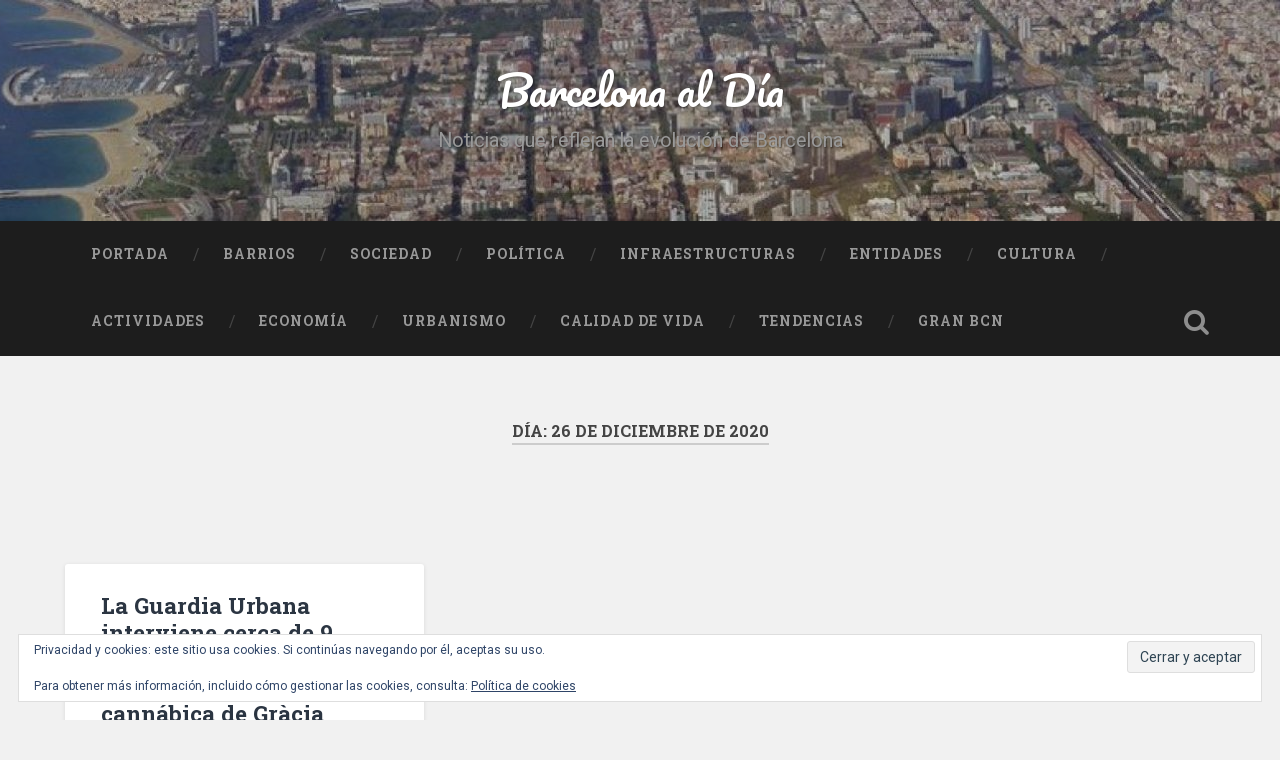

--- FILE ---
content_type: text/html; charset=UTF-8
request_url: https://www.barcelonaaldia.com/2020/12/26/
body_size: 14690
content:

<!DOCTYPE html>

<html lang="es">
<head>
	<meta charset="UTF-8">
	<meta name="viewport" content="width=device-width, initial-scale=1.0" >
	<link rel="profile" href="http://gmpg.org/xfn/11" />
	<title>26 diciembre, 2020 &#8211; Barcelona al Día</title>
<meta name='robots' content='max-image-preview:large' />

            <script data-no-defer="1" data-ezscrex="false" data-cfasync="false" data-pagespeed-no-defer data-cookieconsent="ignore">
                var ctPublicFunctions = {"_ajax_nonce":"1d0cbc8664","_rest_nonce":"8c870fd4e0","_ajax_url":"\/wp-admin\/admin-ajax.php","_rest_url":"https:\/\/www.barcelonaaldia.com\/wp-json\/","data__cookies_type":"native","data__ajax_type":"rest","data__bot_detector_enabled":0,"data__frontend_data_log_enabled":1,"cookiePrefix":"","wprocket_detected":false,"host_url":"www.barcelonaaldia.com","text__ee_click_to_select":"Click to select the whole data","text__ee_original_email":"The complete one is","text__ee_got_it":"Got it","text__ee_blocked":"Bloqueado","text__ee_cannot_connect":"Cannot connect","text__ee_cannot_decode":"Can not decode email. Unknown reason","text__ee_email_decoder":"CleanTalk email decoder","text__ee_wait_for_decoding":"The magic is on the way!","text__ee_decoding_process":"Please wait a few seconds while we decode the contact data."}
            </script>
        
            <script data-no-defer="1" data-ezscrex="false" data-cfasync="false" data-pagespeed-no-defer data-cookieconsent="ignore">
                var ctPublic = {"_ajax_nonce":"1d0cbc8664","settings__forms__check_internal":"0","settings__forms__check_external":"0","settings__forms__force_protection":0,"settings__forms__search_test":"1","settings__forms__wc_add_to_cart":"0","settings__data__bot_detector_enabled":0,"settings__sfw__anti_crawler":"1","blog_home":"https:\/\/www.barcelonaaldia.com\/","pixel__setting":"0","pixel__enabled":false,"pixel__url":null,"data__email_check_before_post":"1","data__email_check_exist_post":0,"data__cookies_type":"native","data__key_is_ok":true,"data__visible_fields_required":true,"wl_brandname":"Anti-Spam by CleanTalk","wl_brandname_short":"CleanTalk","ct_checkjs_key":1690756041,"emailEncoderPassKey":"f4999e6a3d22ab8f2fc9e75fe55deff4","bot_detector_forms_excluded":"W10=","advancedCacheExists":false,"varnishCacheExists":false,"wc_ajax_add_to_cart":false}
            </script>
        <link rel='dns-prefetch' href='//stats.wp.com' />
<link rel='dns-prefetch' href='//fonts.googleapis.com' />
<link rel='dns-prefetch' href='//v0.wordpress.com' />
<link rel="alternate" type="application/rss+xml" title="Barcelona al Día &raquo; Feed" href="https://www.barcelonaaldia.com/feed/" />
<link rel="alternate" type="application/rss+xml" title="Barcelona al Día &raquo; Feed de los comentarios" href="https://www.barcelonaaldia.com/comments/feed/" />
		<!-- This site uses the Google Analytics by MonsterInsights plugin v9.11.1 - Using Analytics tracking - https://www.monsterinsights.com/ -->
							<script src="//www.googletagmanager.com/gtag/js?id=G-CLBEP7JG2Y"  data-cfasync="false" data-wpfc-render="false" type="text/javascript" async></script>
			<script data-cfasync="false" data-wpfc-render="false" type="text/javascript">
				var mi_version = '9.11.1';
				var mi_track_user = true;
				var mi_no_track_reason = '';
								var MonsterInsightsDefaultLocations = {"page_location":"https:\/\/www.barcelonaaldia.com\/2020\/12\/26\/"};
								if ( typeof MonsterInsightsPrivacyGuardFilter === 'function' ) {
					var MonsterInsightsLocations = (typeof MonsterInsightsExcludeQuery === 'object') ? MonsterInsightsPrivacyGuardFilter( MonsterInsightsExcludeQuery ) : MonsterInsightsPrivacyGuardFilter( MonsterInsightsDefaultLocations );
				} else {
					var MonsterInsightsLocations = (typeof MonsterInsightsExcludeQuery === 'object') ? MonsterInsightsExcludeQuery : MonsterInsightsDefaultLocations;
				}

								var disableStrs = [
										'ga-disable-G-CLBEP7JG2Y',
									];

				/* Function to detect opted out users */
				function __gtagTrackerIsOptedOut() {
					for (var index = 0; index < disableStrs.length; index++) {
						if (document.cookie.indexOf(disableStrs[index] + '=true') > -1) {
							return true;
						}
					}

					return false;
				}

				/* Disable tracking if the opt-out cookie exists. */
				if (__gtagTrackerIsOptedOut()) {
					for (var index = 0; index < disableStrs.length; index++) {
						window[disableStrs[index]] = true;
					}
				}

				/* Opt-out function */
				function __gtagTrackerOptout() {
					for (var index = 0; index < disableStrs.length; index++) {
						document.cookie = disableStrs[index] + '=true; expires=Thu, 31 Dec 2099 23:59:59 UTC; path=/';
						window[disableStrs[index]] = true;
					}
				}

				if ('undefined' === typeof gaOptout) {
					function gaOptout() {
						__gtagTrackerOptout();
					}
				}
								window.dataLayer = window.dataLayer || [];

				window.MonsterInsightsDualTracker = {
					helpers: {},
					trackers: {},
				};
				if (mi_track_user) {
					function __gtagDataLayer() {
						dataLayer.push(arguments);
					}

					function __gtagTracker(type, name, parameters) {
						if (!parameters) {
							parameters = {};
						}

						if (parameters.send_to) {
							__gtagDataLayer.apply(null, arguments);
							return;
						}

						if (type === 'event') {
														parameters.send_to = monsterinsights_frontend.v4_id;
							var hookName = name;
							if (typeof parameters['event_category'] !== 'undefined') {
								hookName = parameters['event_category'] + ':' + name;
							}

							if (typeof MonsterInsightsDualTracker.trackers[hookName] !== 'undefined') {
								MonsterInsightsDualTracker.trackers[hookName](parameters);
							} else {
								__gtagDataLayer('event', name, parameters);
							}
							
						} else {
							__gtagDataLayer.apply(null, arguments);
						}
					}

					__gtagTracker('js', new Date());
					__gtagTracker('set', {
						'developer_id.dZGIzZG': true,
											});
					if ( MonsterInsightsLocations.page_location ) {
						__gtagTracker('set', MonsterInsightsLocations);
					}
										__gtagTracker('config', 'G-CLBEP7JG2Y', {"forceSSL":"true"} );
										window.gtag = __gtagTracker;										(function () {
						/* https://developers.google.com/analytics/devguides/collection/analyticsjs/ */
						/* ga and __gaTracker compatibility shim. */
						var noopfn = function () {
							return null;
						};
						var newtracker = function () {
							return new Tracker();
						};
						var Tracker = function () {
							return null;
						};
						var p = Tracker.prototype;
						p.get = noopfn;
						p.set = noopfn;
						p.send = function () {
							var args = Array.prototype.slice.call(arguments);
							args.unshift('send');
							__gaTracker.apply(null, args);
						};
						var __gaTracker = function () {
							var len = arguments.length;
							if (len === 0) {
								return;
							}
							var f = arguments[len - 1];
							if (typeof f !== 'object' || f === null || typeof f.hitCallback !== 'function') {
								if ('send' === arguments[0]) {
									var hitConverted, hitObject = false, action;
									if ('event' === arguments[1]) {
										if ('undefined' !== typeof arguments[3]) {
											hitObject = {
												'eventAction': arguments[3],
												'eventCategory': arguments[2],
												'eventLabel': arguments[4],
												'value': arguments[5] ? arguments[5] : 1,
											}
										}
									}
									if ('pageview' === arguments[1]) {
										if ('undefined' !== typeof arguments[2]) {
											hitObject = {
												'eventAction': 'page_view',
												'page_path': arguments[2],
											}
										}
									}
									if (typeof arguments[2] === 'object') {
										hitObject = arguments[2];
									}
									if (typeof arguments[5] === 'object') {
										Object.assign(hitObject, arguments[5]);
									}
									if ('undefined' !== typeof arguments[1].hitType) {
										hitObject = arguments[1];
										if ('pageview' === hitObject.hitType) {
											hitObject.eventAction = 'page_view';
										}
									}
									if (hitObject) {
										action = 'timing' === arguments[1].hitType ? 'timing_complete' : hitObject.eventAction;
										hitConverted = mapArgs(hitObject);
										__gtagTracker('event', action, hitConverted);
									}
								}
								return;
							}

							function mapArgs(args) {
								var arg, hit = {};
								var gaMap = {
									'eventCategory': 'event_category',
									'eventAction': 'event_action',
									'eventLabel': 'event_label',
									'eventValue': 'event_value',
									'nonInteraction': 'non_interaction',
									'timingCategory': 'event_category',
									'timingVar': 'name',
									'timingValue': 'value',
									'timingLabel': 'event_label',
									'page': 'page_path',
									'location': 'page_location',
									'title': 'page_title',
									'referrer' : 'page_referrer',
								};
								for (arg in args) {
																		if (!(!args.hasOwnProperty(arg) || !gaMap.hasOwnProperty(arg))) {
										hit[gaMap[arg]] = args[arg];
									} else {
										hit[arg] = args[arg];
									}
								}
								return hit;
							}

							try {
								f.hitCallback();
							} catch (ex) {
							}
						};
						__gaTracker.create = newtracker;
						__gaTracker.getByName = newtracker;
						__gaTracker.getAll = function () {
							return [];
						};
						__gaTracker.remove = noopfn;
						__gaTracker.loaded = true;
						window['__gaTracker'] = __gaTracker;
					})();
									} else {
										console.log("");
					(function () {
						function __gtagTracker() {
							return null;
						}

						window['__gtagTracker'] = __gtagTracker;
						window['gtag'] = __gtagTracker;
					})();
									}
			</script>
							<!-- / Google Analytics by MonsterInsights -->
		<style id='wp-img-auto-sizes-contain-inline-css' type='text/css'>
img:is([sizes=auto i],[sizes^="auto," i]){contain-intrinsic-size:3000px 1500px}
/*# sourceURL=wp-img-auto-sizes-contain-inline-css */
</style>
<link rel='stylesheet' id='sbi_styles-css' href='https://www.barcelonaaldia.com/wp-content/plugins/instagram-feed/css/sbi-styles.min.css?ver=6.10.0' type='text/css' media='all' />
<style id='wp-emoji-styles-inline-css' type='text/css'>

	img.wp-smiley, img.emoji {
		display: inline !important;
		border: none !important;
		box-shadow: none !important;
		height: 1em !important;
		width: 1em !important;
		margin: 0 0.07em !important;
		vertical-align: -0.1em !important;
		background: none !important;
		padding: 0 !important;
	}
/*# sourceURL=wp-emoji-styles-inline-css */
</style>
<style id='wp-block-library-inline-css' type='text/css'>
:root{--wp-block-synced-color:#7a00df;--wp-block-synced-color--rgb:122,0,223;--wp-bound-block-color:var(--wp-block-synced-color);--wp-editor-canvas-background:#ddd;--wp-admin-theme-color:#007cba;--wp-admin-theme-color--rgb:0,124,186;--wp-admin-theme-color-darker-10:#006ba1;--wp-admin-theme-color-darker-10--rgb:0,107,160.5;--wp-admin-theme-color-darker-20:#005a87;--wp-admin-theme-color-darker-20--rgb:0,90,135;--wp-admin-border-width-focus:2px}@media (min-resolution:192dpi){:root{--wp-admin-border-width-focus:1.5px}}.wp-element-button{cursor:pointer}:root .has-very-light-gray-background-color{background-color:#eee}:root .has-very-dark-gray-background-color{background-color:#313131}:root .has-very-light-gray-color{color:#eee}:root .has-very-dark-gray-color{color:#313131}:root .has-vivid-green-cyan-to-vivid-cyan-blue-gradient-background{background:linear-gradient(135deg,#00d084,#0693e3)}:root .has-purple-crush-gradient-background{background:linear-gradient(135deg,#34e2e4,#4721fb 50%,#ab1dfe)}:root .has-hazy-dawn-gradient-background{background:linear-gradient(135deg,#faaca8,#dad0ec)}:root .has-subdued-olive-gradient-background{background:linear-gradient(135deg,#fafae1,#67a671)}:root .has-atomic-cream-gradient-background{background:linear-gradient(135deg,#fdd79a,#004a59)}:root .has-nightshade-gradient-background{background:linear-gradient(135deg,#330968,#31cdcf)}:root .has-midnight-gradient-background{background:linear-gradient(135deg,#020381,#2874fc)}:root{--wp--preset--font-size--normal:16px;--wp--preset--font-size--huge:42px}.has-regular-font-size{font-size:1em}.has-larger-font-size{font-size:2.625em}.has-normal-font-size{font-size:var(--wp--preset--font-size--normal)}.has-huge-font-size{font-size:var(--wp--preset--font-size--huge)}.has-text-align-center{text-align:center}.has-text-align-left{text-align:left}.has-text-align-right{text-align:right}.has-fit-text{white-space:nowrap!important}#end-resizable-editor-section{display:none}.aligncenter{clear:both}.items-justified-left{justify-content:flex-start}.items-justified-center{justify-content:center}.items-justified-right{justify-content:flex-end}.items-justified-space-between{justify-content:space-between}.screen-reader-text{border:0;clip-path:inset(50%);height:1px;margin:-1px;overflow:hidden;padding:0;position:absolute;width:1px;word-wrap:normal!important}.screen-reader-text:focus{background-color:#ddd;clip-path:none;color:#444;display:block;font-size:1em;height:auto;left:5px;line-height:normal;padding:15px 23px 14px;text-decoration:none;top:5px;width:auto;z-index:100000}html :where(.has-border-color){border-style:solid}html :where([style*=border-top-color]){border-top-style:solid}html :where([style*=border-right-color]){border-right-style:solid}html :where([style*=border-bottom-color]){border-bottom-style:solid}html :where([style*=border-left-color]){border-left-style:solid}html :where([style*=border-width]){border-style:solid}html :where([style*=border-top-width]){border-top-style:solid}html :where([style*=border-right-width]){border-right-style:solid}html :where([style*=border-bottom-width]){border-bottom-style:solid}html :where([style*=border-left-width]){border-left-style:solid}html :where(img[class*=wp-image-]){height:auto;max-width:100%}:where(figure){margin:0 0 1em}html :where(.is-position-sticky){--wp-admin--admin-bar--position-offset:var(--wp-admin--admin-bar--height,0px)}@media screen and (max-width:600px){html :where(.is-position-sticky){--wp-admin--admin-bar--position-offset:0px}}

/*# sourceURL=wp-block-library-inline-css */
</style><style id='global-styles-inline-css' type='text/css'>
:root{--wp--preset--aspect-ratio--square: 1;--wp--preset--aspect-ratio--4-3: 4/3;--wp--preset--aspect-ratio--3-4: 3/4;--wp--preset--aspect-ratio--3-2: 3/2;--wp--preset--aspect-ratio--2-3: 2/3;--wp--preset--aspect-ratio--16-9: 16/9;--wp--preset--aspect-ratio--9-16: 9/16;--wp--preset--color--black: #000000;--wp--preset--color--cyan-bluish-gray: #abb8c3;--wp--preset--color--white: #ffffff;--wp--preset--color--pale-pink: #f78da7;--wp--preset--color--vivid-red: #cf2e2e;--wp--preset--color--luminous-vivid-orange: #ff6900;--wp--preset--color--luminous-vivid-amber: #fcb900;--wp--preset--color--light-green-cyan: #7bdcb5;--wp--preset--color--vivid-green-cyan: #00d084;--wp--preset--color--pale-cyan-blue: #8ed1fc;--wp--preset--color--vivid-cyan-blue: #0693e3;--wp--preset--color--vivid-purple: #9b51e0;--wp--preset--gradient--vivid-cyan-blue-to-vivid-purple: linear-gradient(135deg,rgb(6,147,227) 0%,rgb(155,81,224) 100%);--wp--preset--gradient--light-green-cyan-to-vivid-green-cyan: linear-gradient(135deg,rgb(122,220,180) 0%,rgb(0,208,130) 100%);--wp--preset--gradient--luminous-vivid-amber-to-luminous-vivid-orange: linear-gradient(135deg,rgb(252,185,0) 0%,rgb(255,105,0) 100%);--wp--preset--gradient--luminous-vivid-orange-to-vivid-red: linear-gradient(135deg,rgb(255,105,0) 0%,rgb(207,46,46) 100%);--wp--preset--gradient--very-light-gray-to-cyan-bluish-gray: linear-gradient(135deg,rgb(238,238,238) 0%,rgb(169,184,195) 100%);--wp--preset--gradient--cool-to-warm-spectrum: linear-gradient(135deg,rgb(74,234,220) 0%,rgb(151,120,209) 20%,rgb(207,42,186) 40%,rgb(238,44,130) 60%,rgb(251,105,98) 80%,rgb(254,248,76) 100%);--wp--preset--gradient--blush-light-purple: linear-gradient(135deg,rgb(255,206,236) 0%,rgb(152,150,240) 100%);--wp--preset--gradient--blush-bordeaux: linear-gradient(135deg,rgb(254,205,165) 0%,rgb(254,45,45) 50%,rgb(107,0,62) 100%);--wp--preset--gradient--luminous-dusk: linear-gradient(135deg,rgb(255,203,112) 0%,rgb(199,81,192) 50%,rgb(65,88,208) 100%);--wp--preset--gradient--pale-ocean: linear-gradient(135deg,rgb(255,245,203) 0%,rgb(182,227,212) 50%,rgb(51,167,181) 100%);--wp--preset--gradient--electric-grass: linear-gradient(135deg,rgb(202,248,128) 0%,rgb(113,206,126) 100%);--wp--preset--gradient--midnight: linear-gradient(135deg,rgb(2,3,129) 0%,rgb(40,116,252) 100%);--wp--preset--font-size--small: 13px;--wp--preset--font-size--medium: 20px;--wp--preset--font-size--large: 36px;--wp--preset--font-size--x-large: 42px;--wp--preset--spacing--20: 0.44rem;--wp--preset--spacing--30: 0.67rem;--wp--preset--spacing--40: 1rem;--wp--preset--spacing--50: 1.5rem;--wp--preset--spacing--60: 2.25rem;--wp--preset--spacing--70: 3.38rem;--wp--preset--spacing--80: 5.06rem;--wp--preset--shadow--natural: 6px 6px 9px rgba(0, 0, 0, 0.2);--wp--preset--shadow--deep: 12px 12px 50px rgba(0, 0, 0, 0.4);--wp--preset--shadow--sharp: 6px 6px 0px rgba(0, 0, 0, 0.2);--wp--preset--shadow--outlined: 6px 6px 0px -3px rgb(255, 255, 255), 6px 6px rgb(0, 0, 0);--wp--preset--shadow--crisp: 6px 6px 0px rgb(0, 0, 0);}:where(.is-layout-flex){gap: 0.5em;}:where(.is-layout-grid){gap: 0.5em;}body .is-layout-flex{display: flex;}.is-layout-flex{flex-wrap: wrap;align-items: center;}.is-layout-flex > :is(*, div){margin: 0;}body .is-layout-grid{display: grid;}.is-layout-grid > :is(*, div){margin: 0;}:where(.wp-block-columns.is-layout-flex){gap: 2em;}:where(.wp-block-columns.is-layout-grid){gap: 2em;}:where(.wp-block-post-template.is-layout-flex){gap: 1.25em;}:where(.wp-block-post-template.is-layout-grid){gap: 1.25em;}.has-black-color{color: var(--wp--preset--color--black) !important;}.has-cyan-bluish-gray-color{color: var(--wp--preset--color--cyan-bluish-gray) !important;}.has-white-color{color: var(--wp--preset--color--white) !important;}.has-pale-pink-color{color: var(--wp--preset--color--pale-pink) !important;}.has-vivid-red-color{color: var(--wp--preset--color--vivid-red) !important;}.has-luminous-vivid-orange-color{color: var(--wp--preset--color--luminous-vivid-orange) !important;}.has-luminous-vivid-amber-color{color: var(--wp--preset--color--luminous-vivid-amber) !important;}.has-light-green-cyan-color{color: var(--wp--preset--color--light-green-cyan) !important;}.has-vivid-green-cyan-color{color: var(--wp--preset--color--vivid-green-cyan) !important;}.has-pale-cyan-blue-color{color: var(--wp--preset--color--pale-cyan-blue) !important;}.has-vivid-cyan-blue-color{color: var(--wp--preset--color--vivid-cyan-blue) !important;}.has-vivid-purple-color{color: var(--wp--preset--color--vivid-purple) !important;}.has-black-background-color{background-color: var(--wp--preset--color--black) !important;}.has-cyan-bluish-gray-background-color{background-color: var(--wp--preset--color--cyan-bluish-gray) !important;}.has-white-background-color{background-color: var(--wp--preset--color--white) !important;}.has-pale-pink-background-color{background-color: var(--wp--preset--color--pale-pink) !important;}.has-vivid-red-background-color{background-color: var(--wp--preset--color--vivid-red) !important;}.has-luminous-vivid-orange-background-color{background-color: var(--wp--preset--color--luminous-vivid-orange) !important;}.has-luminous-vivid-amber-background-color{background-color: var(--wp--preset--color--luminous-vivid-amber) !important;}.has-light-green-cyan-background-color{background-color: var(--wp--preset--color--light-green-cyan) !important;}.has-vivid-green-cyan-background-color{background-color: var(--wp--preset--color--vivid-green-cyan) !important;}.has-pale-cyan-blue-background-color{background-color: var(--wp--preset--color--pale-cyan-blue) !important;}.has-vivid-cyan-blue-background-color{background-color: var(--wp--preset--color--vivid-cyan-blue) !important;}.has-vivid-purple-background-color{background-color: var(--wp--preset--color--vivid-purple) !important;}.has-black-border-color{border-color: var(--wp--preset--color--black) !important;}.has-cyan-bluish-gray-border-color{border-color: var(--wp--preset--color--cyan-bluish-gray) !important;}.has-white-border-color{border-color: var(--wp--preset--color--white) !important;}.has-pale-pink-border-color{border-color: var(--wp--preset--color--pale-pink) !important;}.has-vivid-red-border-color{border-color: var(--wp--preset--color--vivid-red) !important;}.has-luminous-vivid-orange-border-color{border-color: var(--wp--preset--color--luminous-vivid-orange) !important;}.has-luminous-vivid-amber-border-color{border-color: var(--wp--preset--color--luminous-vivid-amber) !important;}.has-light-green-cyan-border-color{border-color: var(--wp--preset--color--light-green-cyan) !important;}.has-vivid-green-cyan-border-color{border-color: var(--wp--preset--color--vivid-green-cyan) !important;}.has-pale-cyan-blue-border-color{border-color: var(--wp--preset--color--pale-cyan-blue) !important;}.has-vivid-cyan-blue-border-color{border-color: var(--wp--preset--color--vivid-cyan-blue) !important;}.has-vivid-purple-border-color{border-color: var(--wp--preset--color--vivid-purple) !important;}.has-vivid-cyan-blue-to-vivid-purple-gradient-background{background: var(--wp--preset--gradient--vivid-cyan-blue-to-vivid-purple) !important;}.has-light-green-cyan-to-vivid-green-cyan-gradient-background{background: var(--wp--preset--gradient--light-green-cyan-to-vivid-green-cyan) !important;}.has-luminous-vivid-amber-to-luminous-vivid-orange-gradient-background{background: var(--wp--preset--gradient--luminous-vivid-amber-to-luminous-vivid-orange) !important;}.has-luminous-vivid-orange-to-vivid-red-gradient-background{background: var(--wp--preset--gradient--luminous-vivid-orange-to-vivid-red) !important;}.has-very-light-gray-to-cyan-bluish-gray-gradient-background{background: var(--wp--preset--gradient--very-light-gray-to-cyan-bluish-gray) !important;}.has-cool-to-warm-spectrum-gradient-background{background: var(--wp--preset--gradient--cool-to-warm-spectrum) !important;}.has-blush-light-purple-gradient-background{background: var(--wp--preset--gradient--blush-light-purple) !important;}.has-blush-bordeaux-gradient-background{background: var(--wp--preset--gradient--blush-bordeaux) !important;}.has-luminous-dusk-gradient-background{background: var(--wp--preset--gradient--luminous-dusk) !important;}.has-pale-ocean-gradient-background{background: var(--wp--preset--gradient--pale-ocean) !important;}.has-electric-grass-gradient-background{background: var(--wp--preset--gradient--electric-grass) !important;}.has-midnight-gradient-background{background: var(--wp--preset--gradient--midnight) !important;}.has-small-font-size{font-size: var(--wp--preset--font-size--small) !important;}.has-medium-font-size{font-size: var(--wp--preset--font-size--medium) !important;}.has-large-font-size{font-size: var(--wp--preset--font-size--large) !important;}.has-x-large-font-size{font-size: var(--wp--preset--font-size--x-large) !important;}
/*# sourceURL=global-styles-inline-css */
</style>

<style id='classic-theme-styles-inline-css' type='text/css'>
/*! This file is auto-generated */
.wp-block-button__link{color:#fff;background-color:#32373c;border-radius:9999px;box-shadow:none;text-decoration:none;padding:calc(.667em + 2px) calc(1.333em + 2px);font-size:1.125em}.wp-block-file__button{background:#32373c;color:#fff;text-decoration:none}
/*# sourceURL=/wp-includes/css/classic-themes.min.css */
</style>
<link rel='stylesheet' id='cleantalk-public-css-css' href='https://www.barcelonaaldia.com/wp-content/plugins/cleantalk-spam-protect/css/cleantalk-public.min.css?ver=6.70.1_1766152739' type='text/css' media='all' />
<link rel='stylesheet' id='cleantalk-email-decoder-css-css' href='https://www.barcelonaaldia.com/wp-content/plugins/cleantalk-spam-protect/css/cleantalk-email-decoder.min.css?ver=6.70.1_1766152739' type='text/css' media='all' />
<link rel='stylesheet' id='parent-style-css' href='https://www.barcelonaaldia.com/wp-content/themes/baskerville-2-wpcom/style.css?ver=6.9' type='text/css' media='all' />
<link rel='stylesheet' id='child-style-css' href='https://www.barcelonaaldia.com/wp-content/themes/barcelonaaldia/style.css?ver=0.0.2' type='text/css' media='all' />
<link rel='stylesheet' id='baskerville-2-style-css' href='https://www.barcelonaaldia.com/wp-content/themes/barcelonaaldia/style.css?ver=6.9' type='text/css' media='all' />
<link rel='stylesheet' id='baskerville-2-fonts-css' href='https://fonts.googleapis.com/css?family=Roboto+Slab%3A400%2C700%7CRoboto%3A400%2C400italic%2C700%2C700italic%2C300%7CPacifico%3A400&#038;subset=latin%2Clatin-ext' type='text/css' media='all' />
<link rel='stylesheet' id='fontawesome-css' href='https://www.barcelonaaldia.com/wp-content/themes/baskerville-2-wpcom/fontawesome/font-awesome.css?ver=4.3.0' type='text/css' media='all' />
<style id='jetpack_facebook_likebox-inline-css' type='text/css'>
.widget_facebook_likebox {
	overflow: hidden;
}

/*# sourceURL=https://www.barcelonaaldia.com/wp-content/plugins/jetpack/modules/widgets/facebook-likebox/style.css */
</style>
<script type="text/javascript" src="https://www.barcelonaaldia.com/wp-content/plugins/google-analytics-for-wordpress/assets/js/frontend-gtag.min.js?ver=9.11.1" id="monsterinsights-frontend-script-js" async="async" data-wp-strategy="async"></script>
<script data-cfasync="false" data-wpfc-render="false" type="text/javascript" id='monsterinsights-frontend-script-js-extra'>/* <![CDATA[ */
var monsterinsights_frontend = {"js_events_tracking":"true","download_extensions":"doc,pdf,ppt,zip,xls,docx,pptx,xlsx","inbound_paths":"[]","home_url":"https:\/\/www.barcelonaaldia.com","hash_tracking":"false","v4_id":"G-CLBEP7JG2Y"};/* ]]> */
</script>
<script type="text/javascript" src="https://www.barcelonaaldia.com/wp-content/plugins/cleantalk-spam-protect/js/apbct-public-bundle_gathering.min.js?ver=6.70.1_1766152739" id="apbct-public-bundle_gathering.min-js-js"></script>
<script type="text/javascript" src="https://www.barcelonaaldia.com/wp-includes/js/jquery/jquery.min.js?ver=3.7.1" id="jquery-core-js"></script>
<script type="text/javascript" src="https://www.barcelonaaldia.com/wp-includes/js/jquery/jquery-migrate.min.js?ver=3.4.1" id="jquery-migrate-js"></script>
<link rel="https://api.w.org/" href="https://www.barcelonaaldia.com/wp-json/" /><link rel="EditURI" type="application/rsd+xml" title="RSD" href="https://www.barcelonaaldia.com/xmlrpc.php?rsd" />
<meta name="generator" content="WordPress 6.9" />

<!-- This site is using AdRotate v5.17.1 to display their advertisements - https://ajdg.solutions/ -->
<!-- AdRotate CSS -->
<style type="text/css" media="screen">
	.g { margin:0px; padding:0px; overflow:hidden; line-height:1; zoom:1; }
	.g img { height:auto; }
	.g-col { position:relative; float:left; }
	.g-col:first-child { margin-left: 0; }
	.g-col:last-child { margin-right: 0; }
	@media only screen and (max-width: 480px) {
		.g-col, .g-dyn, .g-single { width:100%; margin-left:0; margin-right:0; }
	}
</style>
<!-- /AdRotate CSS -->

	<style>img#wpstats{display:none}</style>
		
<!-- Jetpack Open Graph Tags -->
<meta property="og:type" content="website" />
<meta property="og:title" content="26 diciembre, 2020 &#8211; Barcelona al Día" />
<meta property="og:site_name" content="Barcelona al Día" />
<meta property="og:image" content="https://s0.wp.com/i/blank.jpg" />
<meta property="og:image:width" content="200" />
<meta property="og:image:height" content="200" />
<meta property="og:image:alt" content="" />
<meta property="og:locale" content="es_ES" />

<!-- End Jetpack Open Graph Tags -->
<link rel='stylesheet' id='eu-cookie-law-style-css' href='https://www.barcelonaaldia.com/wp-content/plugins/jetpack/modules/widgets/eu-cookie-law/style.css?ver=15.4' type='text/css' media='all' />
<link rel='stylesheet' id='jetpack-top-posts-widget-css' href='https://www.barcelonaaldia.com/wp-content/plugins/jetpack/modules/widgets/top-posts/style.css?ver=20141013' type='text/css' media='all' />
<link rel='stylesheet' id='genericons-css' href='https://www.barcelonaaldia.com/wp-content/plugins/jetpack/_inc/genericons/genericons/genericons.css?ver=3.1' type='text/css' media='all' />
<link rel='stylesheet' id='jetpack_social_media_icons_widget-css' href='https://www.barcelonaaldia.com/wp-content/plugins/jetpack/modules/widgets/social-media-icons/style.css?ver=20150602' type='text/css' media='all' />
</head>

<body class="archive date wp-theme-baskerville-2-wpcom wp-child-theme-barcelonaaldia hfeed no-featured-image">

	<a class="screen-reader-text skip-link" href="#content">Saltar al contenido</a>

	<header class="header section small-padding bg-dark bg-image" style="background-image: url(https://www.barcelonaaldia.com/wp-content/uploads/2018/01/cropped-cropped-portada.jpg);" role="banner">

		<a href="https://www.barcelonaaldia.com/" rel="home">
			<div class="cover"></div>
		</a>

		<a href="#search-container" class="screen-reader-text search-toggle">Buscar</a>
		<div class="header-search-block bg-graphite hidden" id="search-container">
			<form apbct-form-sign="native_search" role="search" method="get" class="search-form" action="https://www.barcelonaaldia.com/">
				<label>
					<span class="screen-reader-text">Buscar:</span>
					<input type="search" class="search-field" placeholder="Buscar &hellip;" value="" name="s" />
				</label>
				<input type="submit" class="search-submit" value="Buscar" />
			<input
                    class="apbct_special_field apbct_email_id__search_form"
                    name="apbct__email_id__search_form"
                    aria-label="apbct__label_id__search_form"
                    type="text" size="30" maxlength="200" autocomplete="off"
                    value=""
                /><input
                   id="apbct_submit_id__search_form" 
                   class="apbct_special_field apbct__email_id__search_form"
                   name="apbct__label_id__search_form"
                   aria-label="apbct_submit_name__search_form"
                   type="submit"
                   size="30"
                   maxlength="200"
                   value="84744"
               /></form>		</div> <!-- /header-search-block -->

		<div class="header-inner section-inner">

			
							<p class="site-title"><a href="https://www.barcelonaaldia.com/" rel="home">Barcelona al Día</a></p>
							<p class="site-description">Noticias que reflejan la evolución de Barcelona</p>
			
			
		</div> <!-- /header-inner -->
	</header> <!-- /header -->

	<div class="navigation section no-padding bg-dark">
		<nav id="site-navigation" class="navigation-inner section-inner clear" role="navigation">
			<button class="nav-toggle fleft" aria-controls="primary-menu" aria-expanded="false">Menú</button>
			<div class="main-navigation">
				<ul id="primary-menu" class="menu"><li id="menu-item-75" class="menu-item menu-item-type-custom menu-item-object-custom menu-item-75"><a href="/">Portada</a></li>
<li id="menu-item-1334" class="menu-item menu-item-type-taxonomy menu-item-object-category menu-item-1334"><a href="https://www.barcelonaaldia.com/category/barrios/">Barrios</a></li>
<li id="menu-item-1333" class="menu-item menu-item-type-taxonomy menu-item-object-category menu-item-1333"><a href="https://www.barcelonaaldia.com/category/sociedad/">Sociedad</a></li>
<li id="menu-item-1195" class="menu-item menu-item-type-taxonomy menu-item-object-category menu-item-1195"><a href="https://www.barcelonaaldia.com/category/politica/">Política</a></li>
<li id="menu-item-1335" class="menu-item menu-item-type-taxonomy menu-item-object-category menu-item-1335"><a href="https://www.barcelonaaldia.com/category/infraestructuras/">Infraestructuras</a></li>
<li id="menu-item-1337" class="menu-item menu-item-type-taxonomy menu-item-object-category menu-item-1337"><a href="https://www.barcelonaaldia.com/category/entidades/">Entidades</a></li>
<li id="menu-item-1194" class="menu-item menu-item-type-taxonomy menu-item-object-category menu-item-1194"><a href="https://www.barcelonaaldia.com/category/cultura/">Cultura</a></li>
<li id="menu-item-1336" class="menu-item menu-item-type-taxonomy menu-item-object-category menu-item-1336"><a href="https://www.barcelonaaldia.com/category/actividades/">Actividades</a></li>
<li id="menu-item-4344" class="menu-item menu-item-type-taxonomy menu-item-object-category menu-item-4344"><a href="https://www.barcelonaaldia.com/category/economia/">Economía</a></li>
<li id="menu-item-4346" class="menu-item menu-item-type-taxonomy menu-item-object-category menu-item-4346"><a href="https://www.barcelonaaldia.com/category/urbanismo/">Urbanismo</a></li>
<li id="menu-item-5701" class="menu-item menu-item-type-taxonomy menu-item-object-category menu-item-5701"><a href="https://www.barcelonaaldia.com/category/calidad-de-vida/">Calidad de Vida</a></li>
<li id="menu-item-5702" class="menu-item menu-item-type-taxonomy menu-item-object-category menu-item-5702"><a href="https://www.barcelonaaldia.com/category/tendencias/">Tendencias</a></li>
<li id="menu-item-5703" class="menu-item menu-item-type-taxonomy menu-item-object-category menu-item-5703"><a href="https://www.barcelonaaldia.com/category/gran-bcn/">Gran BCN</a></li>
</ul>			</div>

			<a class="search-toggle search-icon fright" href="#">Busca</a>
		</nav> <!-- /navigation-inner -->
	</div> <!-- /navigation -->

	
<main class="wrapper section medium-padding clear" role="main">
	<header class="page-header section-inner">
		<h1 class="page-title">Día: <span>26 de diciembre de 2020</span></h1>			</header> <!-- /page-title -->

	<div class="content section-inner" id="content">

		
			<div class="posts" id="posts">

				<div class="spinner-container">
					<div id="spinner">
						<div class="double-bounce1"></div>
						<div class="double-bounce2"></div>
					</div>
				</div>

				
	<div class="post-container">

	<article id="post-14097" class="post-14097 post type-post status-publish format-standard has-post-thumbnail hentry category-sociedad clear fallback-thumbnail">

		<header class="post-header"><h1 class="post-title entry-title"><a href="https://www.barcelonaaldia.com/2020/12/26/la-guardia-urbana-interviene-cerca-de-9-kilos-de-marihuana-y-hachis-en-una-asociacion-cannabica-de-gracia/" rel="bookmark">La Guardia Urbana interviene cerca de 9 kilos de marihuana y hachís en una asociación cannábica de Gràcia</a></h1></header>			<div class="featured-media">
									<a href="https://www.barcelonaaldia.com/2020/12/26/la-guardia-urbana-interviene-cerca-de-9-kilos-de-marihuana-y-hachis-en-una-asociacion-cannabica-de-gracia/" rel="bookmark" title="La Guardia Urbana interviene cerca de 9 kilos de marihuana y hachís en una asociación cannábica de Gràcia">
				<img width="614" height="504" src="https://www.barcelonaaldia.com/wp-content/uploads/2020/12/cannabis_dic20.jpg" class="attachment-baskerville-2-post-image size-baskerville-2-post-image wp-post-image" alt="" decoding="async" srcset="https://www.barcelonaaldia.com/wp-content/uploads/2020/12/cannabis_dic20.jpg 614w, https://www.barcelonaaldia.com/wp-content/uploads/2020/12/cannabis_dic20-300x246.jpg 300w, https://www.barcelonaaldia.com/wp-content/uploads/2020/12/cannabis_dic20-600x493.jpg 600w" sizes="(max-width: 614px) 100vw, 614px" />					</a>
							</div> <!-- /featured-media -->
					<div class="post-content clear">
				<p><em><strong>26-12-2020 /</strong></em> Agentes de la Guardia Urbana de Barcelona de la Unidad Territorial de Gracia, de la Unidad de Refuerzo de Emergencia y Proximidad y de la Unidad de Investigación realizaron el pasado 23 de diciembre por la mañana una entrada y registro en una asociación cannábica situada en el barrio de <strong>Camp d&#8217;en Grassot</strong> i <strong>Gràcia Nova</strong> por un presunto delito contra la salud pública.</p>
<p> <a href="https://www.barcelonaaldia.com/2020/12/26/la-guardia-urbana-interviene-cerca-de-9-kilos-de-marihuana-y-hachis-en-una-asociacion-cannabica-de-gracia/#more-14097" class="more-link">Sigue leyendo <span class="screen-reader-text">«La Guardia Urbana interviene cerca de 9 kilos de marihuana y hachís en una asociación cannábica de Gràcia»</span> <span class="meta-nav">&rarr;</span></a></p>
			</div><!--/.post-content-->
		
	
	<div class="post-meta clear">
					<time class="updated" datetime="2020-12-26">
				<a class="post-date" href="https://www.barcelonaaldia.com/2020/12/26/la-guardia-urbana-interviene-cerca-de-9-kilos-de-marihuana-y-hachis-en-una-asociacion-cannabica-de-gracia/" title="La Guardia Urbana interviene cerca de 9 kilos de marihuana y hachís en una asociación cannábica de Gràcia">
					<i class="fa fa-clock-o"></i>26 diciembre, 2020				</a>
			</time>
					</div>


	</article> <!-- /post -->

	</div>

			</div> <!-- /posts -->
					
	</div> <!-- /content -->
</main> <!-- /wrapper -->


	<div class="footer bg-graphite" id="footer">
		<div class="section-inner row clear" role="complementary">

			
				<div class="column column-1 one-third medium-padding">
					<div class="widgets">
						<div id="eu_cookie_law_widget-2" class="widget widget_eu_cookie_law_widget"><div class="widget-content clear">
<div
	class="hide-on-button"
	data-hide-timeout="30"
	data-consent-expiration="180"
	id="eu-cookie-law"
>
	<form method="post" id="jetpack-eu-cookie-law-form">
		<input type="submit" value="Cerrar y aceptar" class="accept" />
	</form>

	Privacidad y cookies: este sitio usa cookies. Si continúas navegando por él, aceptas su uso.<br />
<br />
Para obtener más información, incluido cómo gestionar las cookies, consulta:
		<a href="https://automattic.com/cookies/" rel="nofollow">
		Política de cookies	</a>
</div>
</div></div><div id="calendar-2" class="widget widget_calendar"><div class="widget-content clear"><h3 class="widget-title">CALENDARIO</h3><div id="calendar_wrap" class="calendar_wrap"><table id="wp-calendar" class="wp-calendar-table">
	<caption>diciembre 2020</caption>
	<thead>
	<tr>
		<th scope="col" aria-label="lunes">L</th>
		<th scope="col" aria-label="martes">M</th>
		<th scope="col" aria-label="miércoles">X</th>
		<th scope="col" aria-label="jueves">J</th>
		<th scope="col" aria-label="viernes">V</th>
		<th scope="col" aria-label="sábado">S</th>
		<th scope="col" aria-label="domingo">D</th>
	</tr>
	</thead>
	<tbody>
	<tr>
		<td colspan="1" class="pad">&nbsp;</td><td><a href="https://www.barcelonaaldia.com/2020/12/01/" aria-label="Entradas publicadas el 1 de December de 2020">1</a></td><td><a href="https://www.barcelonaaldia.com/2020/12/02/" aria-label="Entradas publicadas el 2 de December de 2020">2</a></td><td><a href="https://www.barcelonaaldia.com/2020/12/03/" aria-label="Entradas publicadas el 3 de December de 2020">3</a></td><td><a href="https://www.barcelonaaldia.com/2020/12/04/" aria-label="Entradas publicadas el 4 de December de 2020">4</a></td><td><a href="https://www.barcelonaaldia.com/2020/12/05/" aria-label="Entradas publicadas el 5 de December de 2020">5</a></td><td>6</td>
	</tr>
	<tr>
		<td><a href="https://www.barcelonaaldia.com/2020/12/07/" aria-label="Entradas publicadas el 7 de December de 2020">7</a></td><td><a href="https://www.barcelonaaldia.com/2020/12/08/" aria-label="Entradas publicadas el 8 de December de 2020">8</a></td><td><a href="https://www.barcelonaaldia.com/2020/12/09/" aria-label="Entradas publicadas el 9 de December de 2020">9</a></td><td><a href="https://www.barcelonaaldia.com/2020/12/10/" aria-label="Entradas publicadas el 10 de December de 2020">10</a></td><td><a href="https://www.barcelonaaldia.com/2020/12/11/" aria-label="Entradas publicadas el 11 de December de 2020">11</a></td><td><a href="https://www.barcelonaaldia.com/2020/12/12/" aria-label="Entradas publicadas el 12 de December de 2020">12</a></td><td><a href="https://www.barcelonaaldia.com/2020/12/13/" aria-label="Entradas publicadas el 13 de December de 2020">13</a></td>
	</tr>
	<tr>
		<td><a href="https://www.barcelonaaldia.com/2020/12/14/" aria-label="Entradas publicadas el 14 de December de 2020">14</a></td><td><a href="https://www.barcelonaaldia.com/2020/12/15/" aria-label="Entradas publicadas el 15 de December de 2020">15</a></td><td><a href="https://www.barcelonaaldia.com/2020/12/16/" aria-label="Entradas publicadas el 16 de December de 2020">16</a></td><td><a href="https://www.barcelonaaldia.com/2020/12/17/" aria-label="Entradas publicadas el 17 de December de 2020">17</a></td><td><a href="https://www.barcelonaaldia.com/2020/12/18/" aria-label="Entradas publicadas el 18 de December de 2020">18</a></td><td><a href="https://www.barcelonaaldia.com/2020/12/19/" aria-label="Entradas publicadas el 19 de December de 2020">19</a></td><td><a href="https://www.barcelonaaldia.com/2020/12/20/" aria-label="Entradas publicadas el 20 de December de 2020">20</a></td>
	</tr>
	<tr>
		<td><a href="https://www.barcelonaaldia.com/2020/12/21/" aria-label="Entradas publicadas el 21 de December de 2020">21</a></td><td><a href="https://www.barcelonaaldia.com/2020/12/22/" aria-label="Entradas publicadas el 22 de December de 2020">22</a></td><td><a href="https://www.barcelonaaldia.com/2020/12/23/" aria-label="Entradas publicadas el 23 de December de 2020">23</a></td><td><a href="https://www.barcelonaaldia.com/2020/12/24/" aria-label="Entradas publicadas el 24 de December de 2020">24</a></td><td><a href="https://www.barcelonaaldia.com/2020/12/25/" aria-label="Entradas publicadas el 25 de December de 2020">25</a></td><td><a href="https://www.barcelonaaldia.com/2020/12/26/" aria-label="Entradas publicadas el 26 de December de 2020">26</a></td><td><a href="https://www.barcelonaaldia.com/2020/12/27/" aria-label="Entradas publicadas el 27 de December de 2020">27</a></td>
	</tr>
	<tr>
		<td><a href="https://www.barcelonaaldia.com/2020/12/28/" aria-label="Entradas publicadas el 28 de December de 2020">28</a></td><td><a href="https://www.barcelonaaldia.com/2020/12/29/" aria-label="Entradas publicadas el 29 de December de 2020">29</a></td><td><a href="https://www.barcelonaaldia.com/2020/12/30/" aria-label="Entradas publicadas el 30 de December de 2020">30</a></td><td><a href="https://www.barcelonaaldia.com/2020/12/31/" aria-label="Entradas publicadas el 31 de December de 2020">31</a></td>
		<td class="pad" colspan="3">&nbsp;</td>
	</tr>
	</tbody>
	</table><nav aria-label="Meses anteriores y posteriores" class="wp-calendar-nav">
		<span class="wp-calendar-nav-prev"><a href="https://www.barcelonaaldia.com/2020/11/">&laquo; Nov</a></span>
		<span class="pad">&nbsp;</span>
		<span class="wp-calendar-nav-next"><a href="https://www.barcelonaaldia.com/2021/01/">Ene &raquo;</a></span>
	</nav></div></div></div><div id="archives-2" class="widget widget_archive"><div class="widget-content clear"><h3 class="widget-title">Archivos</h3>		<label class="screen-reader-text" for="archives-dropdown-2">Archivos</label>
		<select id="archives-dropdown-2" name="archive-dropdown">
			
			<option value="">Elegir el mes</option>
				<option value='https://www.barcelonaaldia.com/2026/01/'> enero 2026 &nbsp;(4)</option>
	<option value='https://www.barcelonaaldia.com/2025/12/'> diciembre 2025 &nbsp;(13)</option>
	<option value='https://www.barcelonaaldia.com/2025/11/'> noviembre 2025 &nbsp;(36)</option>
	<option value='https://www.barcelonaaldia.com/2025/10/'> octubre 2025 &nbsp;(16)</option>
	<option value='https://www.barcelonaaldia.com/2025/09/'> septiembre 2025 &nbsp;(10)</option>
	<option value='https://www.barcelonaaldia.com/2025/08/'> agosto 2025 &nbsp;(10)</option>
	<option value='https://www.barcelonaaldia.com/2025/07/'> julio 2025 &nbsp;(7)</option>
	<option value='https://www.barcelonaaldia.com/2025/06/'> junio 2025 &nbsp;(12)</option>
	<option value='https://www.barcelonaaldia.com/2025/05/'> mayo 2025 &nbsp;(31)</option>
	<option value='https://www.barcelonaaldia.com/2025/04/'> abril 2025 &nbsp;(16)</option>
	<option value='https://www.barcelonaaldia.com/2025/03/'> marzo 2025 &nbsp;(19)</option>
	<option value='https://www.barcelonaaldia.com/2025/02/'> febrero 2025 &nbsp;(16)</option>
	<option value='https://www.barcelonaaldia.com/2025/01/'> enero 2025 &nbsp;(23)</option>
	<option value='https://www.barcelonaaldia.com/2024/12/'> diciembre 2024 &nbsp;(19)</option>
	<option value='https://www.barcelonaaldia.com/2024/11/'> noviembre 2024 &nbsp;(21)</option>
	<option value='https://www.barcelonaaldia.com/2024/10/'> octubre 2024 &nbsp;(33)</option>
	<option value='https://www.barcelonaaldia.com/2024/09/'> septiembre 2024 &nbsp;(11)</option>
	<option value='https://www.barcelonaaldia.com/2024/08/'> agosto 2024 &nbsp;(15)</option>
	<option value='https://www.barcelonaaldia.com/2024/07/'> julio 2024 &nbsp;(21)</option>
	<option value='https://www.barcelonaaldia.com/2024/06/'> junio 2024 &nbsp;(17)</option>
	<option value='https://www.barcelonaaldia.com/2024/05/'> mayo 2024 &nbsp;(21)</option>
	<option value='https://www.barcelonaaldia.com/2024/04/'> abril 2024 &nbsp;(17)</option>
	<option value='https://www.barcelonaaldia.com/2024/03/'> marzo 2024 &nbsp;(21)</option>
	<option value='https://www.barcelonaaldia.com/2024/02/'> febrero 2024 &nbsp;(20)</option>
	<option value='https://www.barcelonaaldia.com/2024/01/'> enero 2024 &nbsp;(15)</option>
	<option value='https://www.barcelonaaldia.com/2023/12/'> diciembre 2023 &nbsp;(22)</option>
	<option value='https://www.barcelonaaldia.com/2023/11/'> noviembre 2023 &nbsp;(38)</option>
	<option value='https://www.barcelonaaldia.com/2023/10/'> octubre 2023 &nbsp;(10)</option>
	<option value='https://www.barcelonaaldia.com/2023/07/'> julio 2023 &nbsp;(9)</option>
	<option value='https://www.barcelonaaldia.com/2023/06/'> junio 2023 &nbsp;(15)</option>
	<option value='https://www.barcelonaaldia.com/2023/05/'> mayo 2023 &nbsp;(10)</option>
	<option value='https://www.barcelonaaldia.com/2023/04/'> abril 2023 &nbsp;(9)</option>
	<option value='https://www.barcelonaaldia.com/2023/03/'> marzo 2023 &nbsp;(11)</option>
	<option value='https://www.barcelonaaldia.com/2023/02/'> febrero 2023 &nbsp;(26)</option>
	<option value='https://www.barcelonaaldia.com/2023/01/'> enero 2023 &nbsp;(23)</option>
	<option value='https://www.barcelonaaldia.com/2022/12/'> diciembre 2022 &nbsp;(4)</option>
	<option value='https://www.barcelonaaldia.com/2022/11/'> noviembre 2022 &nbsp;(10)</option>
	<option value='https://www.barcelonaaldia.com/2022/10/'> octubre 2022 &nbsp;(7)</option>
	<option value='https://www.barcelonaaldia.com/2022/09/'> septiembre 2022 &nbsp;(1)</option>
	<option value='https://www.barcelonaaldia.com/2022/08/'> agosto 2022 &nbsp;(7)</option>
	<option value='https://www.barcelonaaldia.com/2022/07/'> julio 2022 &nbsp;(21)</option>
	<option value='https://www.barcelonaaldia.com/2022/06/'> junio 2022 &nbsp;(15)</option>
	<option value='https://www.barcelonaaldia.com/2022/05/'> mayo 2022 &nbsp;(25)</option>
	<option value='https://www.barcelonaaldia.com/2022/04/'> abril 2022 &nbsp;(30)</option>
	<option value='https://www.barcelonaaldia.com/2022/03/'> marzo 2022 &nbsp;(34)</option>
	<option value='https://www.barcelonaaldia.com/2022/02/'> febrero 2022 &nbsp;(42)</option>
	<option value='https://www.barcelonaaldia.com/2022/01/'> enero 2022 &nbsp;(30)</option>
	<option value='https://www.barcelonaaldia.com/2021/12/'> diciembre 2021 &nbsp;(35)</option>
	<option value='https://www.barcelonaaldia.com/2021/11/'> noviembre 2021 &nbsp;(44)</option>
	<option value='https://www.barcelonaaldia.com/2021/10/'> octubre 2021 &nbsp;(42)</option>
	<option value='https://www.barcelonaaldia.com/2021/09/'> septiembre 2021 &nbsp;(28)</option>
	<option value='https://www.barcelonaaldia.com/2021/08/'> agosto 2021 &nbsp;(21)</option>
	<option value='https://www.barcelonaaldia.com/2021/07/'> julio 2021 &nbsp;(39)</option>
	<option value='https://www.barcelonaaldia.com/2021/06/'> junio 2021 &nbsp;(38)</option>
	<option value='https://www.barcelonaaldia.com/2021/05/'> mayo 2021 &nbsp;(36)</option>
	<option value='https://www.barcelonaaldia.com/2021/04/'> abril 2021 &nbsp;(46)</option>
	<option value='https://www.barcelonaaldia.com/2021/03/'> marzo 2021 &nbsp;(66)</option>
	<option value='https://www.barcelonaaldia.com/2021/02/'> febrero 2021 &nbsp;(51)</option>
	<option value='https://www.barcelonaaldia.com/2021/01/'> enero 2021 &nbsp;(42)</option>
	<option value='https://www.barcelonaaldia.com/2020/12/' selected='selected'> diciembre 2020 &nbsp;(58)</option>
	<option value='https://www.barcelonaaldia.com/2020/11/'> noviembre 2020 &nbsp;(54)</option>
	<option value='https://www.barcelonaaldia.com/2020/10/'> octubre 2020 &nbsp;(56)</option>
	<option value='https://www.barcelonaaldia.com/2020/09/'> septiembre 2020 &nbsp;(51)</option>
	<option value='https://www.barcelonaaldia.com/2020/08/'> agosto 2020 &nbsp;(47)</option>
	<option value='https://www.barcelonaaldia.com/2020/07/'> julio 2020 &nbsp;(73)</option>
	<option value='https://www.barcelonaaldia.com/2020/06/'> junio 2020 &nbsp;(61)</option>
	<option value='https://www.barcelonaaldia.com/2020/05/'> mayo 2020 &nbsp;(66)</option>
	<option value='https://www.barcelonaaldia.com/2020/04/'> abril 2020 &nbsp;(51)</option>
	<option value='https://www.barcelonaaldia.com/2020/03/'> marzo 2020 &nbsp;(58)</option>
	<option value='https://www.barcelonaaldia.com/2020/02/'> febrero 2020 &nbsp;(56)</option>
	<option value='https://www.barcelonaaldia.com/2020/01/'> enero 2020 &nbsp;(64)</option>
	<option value='https://www.barcelonaaldia.com/2019/12/'> diciembre 2019 &nbsp;(62)</option>
	<option value='https://www.barcelonaaldia.com/2019/11/'> noviembre 2019 &nbsp;(61)</option>
	<option value='https://www.barcelonaaldia.com/2019/10/'> octubre 2019 &nbsp;(59)</option>
	<option value='https://www.barcelonaaldia.com/2019/09/'> septiembre 2019 &nbsp;(60)</option>
	<option value='https://www.barcelonaaldia.com/2019/08/'> agosto 2019 &nbsp;(42)</option>
	<option value='https://www.barcelonaaldia.com/2019/07/'> julio 2019 &nbsp;(73)</option>
	<option value='https://www.barcelonaaldia.com/2019/06/'> junio 2019 &nbsp;(51)</option>
	<option value='https://www.barcelonaaldia.com/2019/05/'> mayo 2019 &nbsp;(81)</option>
	<option value='https://www.barcelonaaldia.com/2019/04/'> abril 2019 &nbsp;(77)</option>
	<option value='https://www.barcelonaaldia.com/2019/03/'> marzo 2019 &nbsp;(80)</option>
	<option value='https://www.barcelonaaldia.com/2019/02/'> febrero 2019 &nbsp;(71)</option>
	<option value='https://www.barcelonaaldia.com/2019/01/'> enero 2019 &nbsp;(80)</option>
	<option value='https://www.barcelonaaldia.com/2018/12/'> diciembre 2018 &nbsp;(82)</option>
	<option value='https://www.barcelonaaldia.com/2018/11/'> noviembre 2018 &nbsp;(85)</option>
	<option value='https://www.barcelonaaldia.com/2018/10/'> octubre 2018 &nbsp;(73)</option>
	<option value='https://www.barcelonaaldia.com/2018/09/'> septiembre 2018 &nbsp;(55)</option>
	<option value='https://www.barcelonaaldia.com/2018/08/'> agosto 2018 &nbsp;(41)</option>
	<option value='https://www.barcelonaaldia.com/2018/07/'> julio 2018 &nbsp;(48)</option>
	<option value='https://www.barcelonaaldia.com/2018/06/'> junio 2018 &nbsp;(71)</option>
	<option value='https://www.barcelonaaldia.com/2018/05/'> mayo 2018 &nbsp;(71)</option>
	<option value='https://www.barcelonaaldia.com/2018/04/'> abril 2018 &nbsp;(79)</option>
	<option value='https://www.barcelonaaldia.com/2018/03/'> marzo 2018 &nbsp;(96)</option>
	<option value='https://www.barcelonaaldia.com/2018/02/'> febrero 2018 &nbsp;(93)</option>
	<option value='https://www.barcelonaaldia.com/2018/01/'> enero 2018 &nbsp;(103)</option>
	<option value='https://www.barcelonaaldia.com/2017/12/'> diciembre 2017 &nbsp;(58)</option>
	<option value='https://www.barcelonaaldia.com/2017/11/'> noviembre 2017 &nbsp;(2)</option>
	<option value='https://www.barcelonaaldia.com/2017/10/'> octubre 2017 &nbsp;(5)</option>
	<option value='https://www.barcelonaaldia.com/2017/09/'> septiembre 2017 &nbsp;(4)</option>
	<option value='https://www.barcelonaaldia.com/2017/08/'> agosto 2017 &nbsp;(11)</option>
	<option value='https://www.barcelonaaldia.com/2017/07/'> julio 2017 &nbsp;(25)</option>
	<option value='https://www.barcelonaaldia.com/2017/06/'> junio 2017 &nbsp;(23)</option>
	<option value='https://www.barcelonaaldia.com/2017/05/'> mayo 2017 &nbsp;(23)</option>
	<option value='https://www.barcelonaaldia.com/2017/04/'> abril 2017 &nbsp;(10)</option>
	<option value='https://www.barcelonaaldia.com/2017/03/'> marzo 2017 &nbsp;(30)</option>
	<option value='https://www.barcelonaaldia.com/2017/02/'> febrero 2017 &nbsp;(46)</option>

		</select>

			<script type="text/javascript">
/* <![CDATA[ */

( ( dropdownId ) => {
	const dropdown = document.getElementById( dropdownId );
	function onSelectChange() {
		setTimeout( () => {
			if ( 'escape' === dropdown.dataset.lastkey ) {
				return;
			}
			if ( dropdown.value ) {
				document.location.href = dropdown.value;
			}
		}, 250 );
	}
	function onKeyUp( event ) {
		if ( 'Escape' === event.key ) {
			dropdown.dataset.lastkey = 'escape';
		} else {
			delete dropdown.dataset.lastkey;
		}
	}
	function onClick() {
		delete dropdown.dataset.lastkey;
	}
	dropdown.addEventListener( 'keyup', onKeyUp );
	dropdown.addEventListener( 'click', onClick );
	dropdown.addEventListener( 'change', onSelectChange );
})( "archives-dropdown-2" );

//# sourceURL=WP_Widget_Archives%3A%3Awidget
/* ]]> */
</script>
</div></div>					</div>
				</div>

			 <!-- /sidebar-2 -->

			
				<div class="column column-2 one-third medium-padding">
					<div class="widgets">
						<div id="top-posts-2" class="widget widget_top-posts"><div class="widget-content clear"><h3 class="widget-title">NOTICIAS MÁS LEIDAS</h3><ul><li><a href="https://www.barcelonaaldia.com/2026/01/08/se-reanudan-las-obras-en-la-calle-muntaner-para-la-prolongacion-de-la-l8/" class="bump-view" data-bump-view="tp">Se reanudan las obras en la calle Muntaner para la prolongación de la L8</a></li><li><a href="https://www.barcelonaaldia.com/2026/01/09/muere-ciclista-accidente-trafico-en-la-calle-vilamari/" class="bump-view" data-bump-view="tp">Muere una ciclista en accidente de tráfico en la calle Vilamari</a></li><li><a href="https://www.barcelonaaldia.com/2021/09/22/torre-sagrada-familia-tendra-cruz-cuatro-brazos-17-metros-altura/" class="bump-view" data-bump-view="tp">La Torre de Jesucristo de la Sagrada Familia tendrá una cruz de cuatro brazos de 17 metros de altura</a></li><li><a href="https://www.barcelonaaldia.com/2025/11/17/ya-se-puede-visitar-la-exposicion-de-cinco-vagones-historicos-del-metro-de-barcelona/" class="bump-view" data-bump-view="tp">Ya se puede visitar la exposición de cinco vagones históricos del metro de Barcelona</a></li><li><a href="https://www.barcelonaaldia.com/2026/01/05/finaliza-la-ampliacion-de-los-talleres-y-cocheras-de-sant-genis-de-la-l3-del-metro/" class="bump-view" data-bump-view="tp">Finaliza la ampliación de los talleres y cocheras de Sant Genís de la L3 del metro</a></li><li><a href="https://www.barcelonaaldia.com/2024/06/27/air-china-volvera-a-conectar-barcelona-con-shangai-a-partir-del-27-de-agosto/" class="bump-view" data-bump-view="tp">Air China volverá a conectar Barcelona con Shangai a partir del 27 de agosto</a></li></ul></div></div><div id="wpcom_social_media_icons_widget-3" class="widget widget_wpcom_social_media_icons_widget"><div class="widget-content clear"><h3 class="widget-title">REDES SOCIALES</h3><ul><li><a href="https://www.facebook.com/Barcelonaaldia/" class="genericon genericon-facebook" target="_blank"><span class="screen-reader-text">Ver perfil de Barcelonaaldia en Facebook</span></a></li><li><a href="https://twitter.com/@BCN_aldia/" class="genericon genericon-twitter" target="_blank"><span class="screen-reader-text">Ver perfil de @BCN_aldia en Twitter</span></a></li><li><a href="https://www.youtube.com/playlist?list=PL3PTezykKEpvuD8xJW6QJ9VGKlLcDZ0P3" class="genericon genericon-youtube" target="_blank"><span class="screen-reader-text">YouTube</span></a></li></ul></div></div>					</div> <!-- /widgets -->
				</div>

			 <!-- /sidebar-3 -->

			
				<div class="column column-3 one-third medium-padding">
					<div class="widgets">
						<div id="nav_menu-2" class="widget widget_nav_menu"><div class="widget-content clear"><h3 class="widget-title">CATEGORIAS</h3><div class="menu-videos-container"><ul id="menu-videos" class="menu"><li class="menu-item menu-item-type-custom menu-item-object-custom menu-item-75"><a href="/">Portada</a></li>
<li class="menu-item menu-item-type-taxonomy menu-item-object-category menu-item-1334"><a href="https://www.barcelonaaldia.com/category/barrios/">Barrios</a></li>
<li class="menu-item menu-item-type-taxonomy menu-item-object-category menu-item-1333"><a href="https://www.barcelonaaldia.com/category/sociedad/">Sociedad</a></li>
<li class="menu-item menu-item-type-taxonomy menu-item-object-category menu-item-1195"><a href="https://www.barcelonaaldia.com/category/politica/">Política</a></li>
<li class="menu-item menu-item-type-taxonomy menu-item-object-category menu-item-1335"><a href="https://www.barcelonaaldia.com/category/infraestructuras/">Infraestructuras</a></li>
<li class="menu-item menu-item-type-taxonomy menu-item-object-category menu-item-1337"><a href="https://www.barcelonaaldia.com/category/entidades/">Entidades</a></li>
<li class="menu-item menu-item-type-taxonomy menu-item-object-category menu-item-1194"><a href="https://www.barcelonaaldia.com/category/cultura/">Cultura</a></li>
<li class="menu-item menu-item-type-taxonomy menu-item-object-category menu-item-1336"><a href="https://www.barcelonaaldia.com/category/actividades/">Actividades</a></li>
<li class="menu-item menu-item-type-taxonomy menu-item-object-category menu-item-4344"><a href="https://www.barcelonaaldia.com/category/economia/">Economía</a></li>
<li class="menu-item menu-item-type-taxonomy menu-item-object-category menu-item-4346"><a href="https://www.barcelonaaldia.com/category/urbanismo/">Urbanismo</a></li>
<li class="menu-item menu-item-type-taxonomy menu-item-object-category menu-item-5701"><a href="https://www.barcelonaaldia.com/category/calidad-de-vida/">Calidad de Vida</a></li>
<li class="menu-item menu-item-type-taxonomy menu-item-object-category menu-item-5702"><a href="https://www.barcelonaaldia.com/category/tendencias/">Tendencias</a></li>
<li class="menu-item menu-item-type-taxonomy menu-item-object-category menu-item-5703"><a href="https://www.barcelonaaldia.com/category/gran-bcn/">Gran BCN</a></li>
</ul></div></div></div>					</div> <!-- /widgets -->
				</div>

			 <!-- /sidebar-4 -->

		</div> <!-- /section-inner -->
	</div> <!-- /footer -->


	<div class="credits section bg-dark small-padding">
		<div class="credits-inner section-inner clear">

			<p class="credits-left fleft">
				Contacto: barcelonaaldia21 (arroba) gmail.com
			</p>

			<p class="credits-right fright">
				<a class="tothetop" title="A la parte superior" href="#">Subir &uarr;</a>
			</p>
		</div> <!-- /credits-inner -->
	</div> <!-- /credits -->

<script>				
                    document.addEventListener('DOMContentLoaded', function () {
                        setTimeout(function(){
                            if( document.querySelectorAll('[name^=ct_checkjs]').length > 0 ) {
                                if (typeof apbct_public_sendREST === 'function' && typeof apbct_js_keys__set_input_value === 'function') {
                                    apbct_public_sendREST(
                                    'js_keys__get',
                                    { callback: apbct_js_keys__set_input_value })
                                }
                            }
                        },0)					    
                    })				
                </script><script type="speculationrules">
{"prefetch":[{"source":"document","where":{"and":[{"href_matches":"/*"},{"not":{"href_matches":["/wp-*.php","/wp-admin/*","/wp-content/uploads/*","/wp-content/*","/wp-content/plugins/*","/wp-content/themes/barcelonaaldia/*","/wp-content/themes/baskerville-2-wpcom/*","/*\\?(.+)"]}},{"not":{"selector_matches":"a[rel~=\"nofollow\"]"}},{"not":{"selector_matches":".no-prefetch, .no-prefetch a"}}]},"eagerness":"conservative"}]}
</script>
<!-- Instagram Feed JS -->
<script type="text/javascript">
var sbiajaxurl = "https://www.barcelonaaldia.com/wp-admin/admin-ajax.php";
</script>
<script type="text/javascript" id="adrotate-clicker-js-extra">
/* <![CDATA[ */
var click_object = {"ajax_url":"https://www.barcelonaaldia.com/wp-admin/admin-ajax.php"};
//# sourceURL=adrotate-clicker-js-extra
/* ]]> */
</script>
<script type="text/javascript" src="https://www.barcelonaaldia.com/wp-content/plugins/adrotate/library/jquery.clicker.js" id="adrotate-clicker-js"></script>
<script type="text/javascript" src="https://www.barcelonaaldia.com/wp-content/themes/baskerville-2-wpcom/js/skip-link-focus-fix.js?ver=20151215" id="baskerville-2-skip-link-focus-fix-js"></script>
<script type="text/javascript" src="https://www.barcelonaaldia.com/wp-content/themes/baskerville-2-wpcom/js/flexslider.js?ver=6.9" id="baskerville-2-flexslider-js"></script>
<script type="text/javascript" src="https://www.barcelonaaldia.com/wp-includes/js/imagesloaded.min.js?ver=5.0.0" id="imagesloaded-js"></script>
<script type="text/javascript" src="https://www.barcelonaaldia.com/wp-includes/js/masonry.min.js?ver=4.2.2" id="masonry-js"></script>
<script type="text/javascript" src="https://www.barcelonaaldia.com/wp-content/themes/baskerville-2-wpcom/js/global.js?ver=6.9" id="baskerville-2-global-js"></script>
<script type="text/javascript" id="jetpack-facebook-embed-js-extra">
/* <![CDATA[ */
var jpfbembed = {"appid":"249643311490","locale":"es_ES"};
//# sourceURL=jetpack-facebook-embed-js-extra
/* ]]> */
</script>
<script type="text/javascript" src="https://www.barcelonaaldia.com/wp-content/plugins/jetpack/_inc/build/facebook-embed.min.js?ver=15.4" id="jetpack-facebook-embed-js"></script>
<script type="text/javascript" id="jetpack-stats-js-before">
/* <![CDATA[ */
_stq = window._stq || [];
_stq.push([ "view", {"v":"ext","blog":"140788655","post":"0","tz":"0","srv":"www.barcelonaaldia.com","arch_date":"2020/12/26","arch_results":"1","j":"1:15.4"} ]);
_stq.push([ "clickTrackerInit", "140788655", "0" ]);
//# sourceURL=jetpack-stats-js-before
/* ]]> */
</script>
<script type="text/javascript" src="https://stats.wp.com/e-202602.js" id="jetpack-stats-js" defer="defer" data-wp-strategy="defer"></script>
<script type="text/javascript" src="https://www.barcelonaaldia.com/wp-content/plugins/jetpack/_inc/build/widgets/eu-cookie-law/eu-cookie-law.min.js?ver=20180522" id="eu-cookie-law-script-js"></script>
<script id="wp-emoji-settings" type="application/json">
{"baseUrl":"https://s.w.org/images/core/emoji/17.0.2/72x72/","ext":".png","svgUrl":"https://s.w.org/images/core/emoji/17.0.2/svg/","svgExt":".svg","source":{"concatemoji":"https://www.barcelonaaldia.com/wp-includes/js/wp-emoji-release.min.js?ver=6.9"}}
</script>
<script type="module">
/* <![CDATA[ */
/*! This file is auto-generated */
const a=JSON.parse(document.getElementById("wp-emoji-settings").textContent),o=(window._wpemojiSettings=a,"wpEmojiSettingsSupports"),s=["flag","emoji"];function i(e){try{var t={supportTests:e,timestamp:(new Date).valueOf()};sessionStorage.setItem(o,JSON.stringify(t))}catch(e){}}function c(e,t,n){e.clearRect(0,0,e.canvas.width,e.canvas.height),e.fillText(t,0,0);t=new Uint32Array(e.getImageData(0,0,e.canvas.width,e.canvas.height).data);e.clearRect(0,0,e.canvas.width,e.canvas.height),e.fillText(n,0,0);const a=new Uint32Array(e.getImageData(0,0,e.canvas.width,e.canvas.height).data);return t.every((e,t)=>e===a[t])}function p(e,t){e.clearRect(0,0,e.canvas.width,e.canvas.height),e.fillText(t,0,0);var n=e.getImageData(16,16,1,1);for(let e=0;e<n.data.length;e++)if(0!==n.data[e])return!1;return!0}function u(e,t,n,a){switch(t){case"flag":return n(e,"\ud83c\udff3\ufe0f\u200d\u26a7\ufe0f","\ud83c\udff3\ufe0f\u200b\u26a7\ufe0f")?!1:!n(e,"\ud83c\udde8\ud83c\uddf6","\ud83c\udde8\u200b\ud83c\uddf6")&&!n(e,"\ud83c\udff4\udb40\udc67\udb40\udc62\udb40\udc65\udb40\udc6e\udb40\udc67\udb40\udc7f","\ud83c\udff4\u200b\udb40\udc67\u200b\udb40\udc62\u200b\udb40\udc65\u200b\udb40\udc6e\u200b\udb40\udc67\u200b\udb40\udc7f");case"emoji":return!a(e,"\ud83e\u1fac8")}return!1}function f(e,t,n,a){let r;const o=(r="undefined"!=typeof WorkerGlobalScope&&self instanceof WorkerGlobalScope?new OffscreenCanvas(300,150):document.createElement("canvas")).getContext("2d",{willReadFrequently:!0}),s=(o.textBaseline="top",o.font="600 32px Arial",{});return e.forEach(e=>{s[e]=t(o,e,n,a)}),s}function r(e){var t=document.createElement("script");t.src=e,t.defer=!0,document.head.appendChild(t)}a.supports={everything:!0,everythingExceptFlag:!0},new Promise(t=>{let n=function(){try{var e=JSON.parse(sessionStorage.getItem(o));if("object"==typeof e&&"number"==typeof e.timestamp&&(new Date).valueOf()<e.timestamp+604800&&"object"==typeof e.supportTests)return e.supportTests}catch(e){}return null}();if(!n){if("undefined"!=typeof Worker&&"undefined"!=typeof OffscreenCanvas&&"undefined"!=typeof URL&&URL.createObjectURL&&"undefined"!=typeof Blob)try{var e="postMessage("+f.toString()+"("+[JSON.stringify(s),u.toString(),c.toString(),p.toString()].join(",")+"));",a=new Blob([e],{type:"text/javascript"});const r=new Worker(URL.createObjectURL(a),{name:"wpTestEmojiSupports"});return void(r.onmessage=e=>{i(n=e.data),r.terminate(),t(n)})}catch(e){}i(n=f(s,u,c,p))}t(n)}).then(e=>{for(const n in e)a.supports[n]=e[n],a.supports.everything=a.supports.everything&&a.supports[n],"flag"!==n&&(a.supports.everythingExceptFlag=a.supports.everythingExceptFlag&&a.supports[n]);var t;a.supports.everythingExceptFlag=a.supports.everythingExceptFlag&&!a.supports.flag,a.supports.everything||((t=a.source||{}).concatemoji?r(t.concatemoji):t.wpemoji&&t.twemoji&&(r(t.twemoji),r(t.wpemoji)))});
//# sourceURL=https://www.barcelonaaldia.com/wp-includes/js/wp-emoji-loader.min.js
/* ]]> */
</script>

</body>
</html>


--- FILE ---
content_type: text/css
request_url: https://www.barcelonaaldia.com/wp-content/themes/barcelonaaldia/style.css?ver=6.9
body_size: 110
content:
/*
Theme Name: Baskerville 2 Barcelonaldia
Description: Child theme of the Baskerville 2 theme
Author: Ignacio Bedoya
Template: baskerville-2-wpcom
Version: 0.0.2
Text Domain: baskerville-2-barcelonaldia
*/

.a-single {
	text-align: center;
}

.a-single.a-1, .a-single.a-2 {
	padding-top: 30px;
}